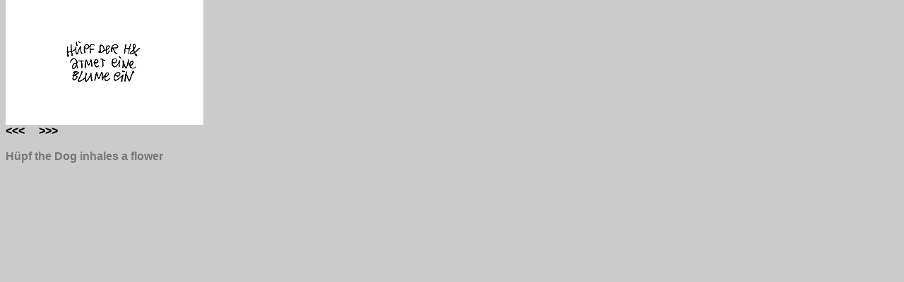

--- FILE ---
content_type: text/html; charset=ISO-8859-1
request_url: http://drx.a-blast.org/~drx/geschichten/display.pl?dir=blume&lang=en
body_size: 4526
content:
<html>
<head>
<title>H&uuml;pf der H&amp; atmet eine Blume ein</title>
<meta http-equiv="Content-Type" content="text/html; charset=iso-8859-1">
<meta name="author" content="drx">
<meta name="copyright" content="drx hat alles programmiert und gemalt">
<meta name="keywords" lang="de"  content="H&uuml;pf der H&amp atmet Blume">
<link rel="stylesheet" type="text/css" href="style.css">
<style type="text/css">
<!--
body
	{
	padding: 0px;
	margin: 0px;
	margin-left: 0px;
	}

.juggle a:link, .juggle a:visited
	{
	color: black;
	background-color: #cccccc;
	}
.juggle a:hover
	{
	color: white;
	background-color: #cccccc;
	}
.juggle a:active
	{
	color: white;
	background-color: black;
	}
.sub
	{
	color: #777777;
	}
//-->
</style>
<script type="text/javascript">
<!--

if(this.name != "blumeloadingprocess") 
	location.replace('load.pl?dir=blume&lang=en')
else
	this.name = ""


//-->
</script>
</head>
<body bgcolor="#cccccc" text="#555555" link="#000000" vlink="#000000">

<table border="0" cellspacing="0" cellpadding="0" width="280">
<tr><td>

<table border="0" cellspacing="0" cellpadding="0">
	<tr>
		<td valign="top"><a name="a"><img src="../img/klotz.gif" width="8" height="1"></a></td>

		<td>
		<span class="juggle">
		<a href="#b"><img src="blume/1.gif" width="280" height="177" alt="" border="0"></a><br>

		<a href="index.en.html">&lt;&lt;&lt;</a>
		&nbsp;&nbsp;&nbsp;
		<a href="#b" onclick="if(document.all) window.scrollBy(0,1)">&gt;&gt;&gt;</a></span><br>

		<br>
<span class="sub">Hüpf the Dog inhales a flower<br></span>
</td>

	</tr>
</table>

<img src="../img/klotz.gif" width="1" height="2048"><br><table border="0" cellspacing="0" cellpadding="0">
	<tr>
		<td valign="top"><a name="b"><img src="../img/klotz.gif" width="8" height="1"></a></td>

		<td>
		<span class="juggle">
		<a href="#c"><img src="blume/2.gif" width="280" height="177" alt="" border="0"></a><br>

		<a href="#a">&lt;&lt;&lt;</a>
		&nbsp;&nbsp;&nbsp;
		<a href="#c" onclick="if(document.all) window.scrollBy(0,1)">&gt;&gt;&gt;</a></span><br>

		<br>
<span class="sub"><br></span>
</td>

	</tr>
</table>

<img src="../img/klotz.gif" width="1" height="2048"><br><table border="0" cellspacing="0" cellpadding="0">
	<tr>
		<td valign="top"><a name="c"><img src="../img/klotz.gif" width="8" height="1"></a></td>

		<td>
		<span class="juggle">
		<a href="#d"><img src="blume/3.gif" width="280" height="177" alt="" border="0"></a><br>

		<a href="#b">&lt;&lt;&lt;</a>
		&nbsp;&nbsp;&nbsp;
		<a href="#d" onclick="if(document.all) window.scrollBy(0,1)">&gt;&gt;&gt;</a></span><br>

		<br>
<span class="sub"><br></span>
</td>

	</tr>
</table>

<img src="../img/klotz.gif" width="1" height="2048"><br><table border="0" cellspacing="0" cellpadding="0">
	<tr>
		<td valign="top"><a name="d"><img src="../img/klotz.gif" width="8" height="1"></a></td>

		<td>
		<span class="juggle">
		<a href="#e"><img src="blume/4.gif" width="280" height="177" alt="" border="0"></a><br>

		<a href="#c">&lt;&lt;&lt;</a>
		&nbsp;&nbsp;&nbsp;
		<a href="#e" onclick="if(document.all) window.scrollBy(0,1)">&gt;&gt;&gt;</a></span><br>

		<br>
<span class="sub"><br></span>
</td>

	</tr>
</table>

<img src="../img/klotz.gif" width="1" height="2048"><br><table border="0" cellspacing="0" cellpadding="0">
	<tr>
		<td valign="top"><a name="e"><img src="../img/klotz.gif" width="8" height="1"></a></td>

		<td>
		<span class="juggle">
		<a href="#f"><img src="blume/5.gif" width="280" height="177" alt="" border="0"></a><br>

		<a href="#d">&lt;&lt;&lt;</a>
		&nbsp;&nbsp;&nbsp;
		<a href="#f" onclick="if(document.all) window.scrollBy(0,1)">&gt;&gt;&gt;</a></span><br>

		<br>
<span class="sub"><br></span>
</td>

	</tr>
</table>

<img src="../img/klotz.gif" width="1" height="2048"><br><table border="0" cellspacing="0" cellpadding="0">
	<tr>
		<td valign="top"><a name="f"><img src="../img/klotz.gif" width="8" height="1"></a></td>

		<td>
		<span class="juggle">
		<a href="index.en.html"><img src="blume/6.gif" width="280" height="177" alt="" border="0"></a><br>

		<a href="#e">&lt;&lt;&lt;</a>
		&nbsp;&nbsp;&nbsp;
		<a href="index.en.html" onclick="if(document.all) window.scrollBy(0,1)">&gt;&gt;&gt;</a></span><br>

		<br>
<span class="sub">The End<br></span>
</td>

	</tr>
</table>

<img src="../img/klotz.gif" width="1" height="2048"><br></td></tr></table>

</body>
</html>

--- FILE ---
content_type: text/html; charset=ISO-8859-1
request_url: http://drx.a-blast.org/~drx/geschichten/load.pl?dir=blume&lang=en
body_size: 1660
content:
<html>
<head>
<title>Loading: H&uuml;pf der H&amp; atmet eine Blume ein</title>
<link rel="stylesheet" type="text/css" href="style.css">
<script type="text/javascript">
<!--
this.name = "blumeloadingprocess"
//-->
</script>
</head>

<body bgcolor="#cccccc" text="#555555" onload="location.replace('display.pl?dir=blume&lang=en')">

<table border="0" cellspacing="0" cellpadding="0" width="100%" height="90%">
	<tr>
		<td valign="middle" align="center">
			
			<table border="0" cellspacing="8" cellpadding="8">
				<tr>
					<td>
						&nbsp;Loading »H&uuml;pf der H&amp; atmet eine Blume ein«&nbsp;</td>
				</tr>
			</table>
			<img src="0.gif" width="16" height="16"> <img src="0.gif" width="16" height="16"> <img src="0.gif" width="16" height="16"> <img src="0.gif" width="16" height="16"> <img src="0.gif" width="16" height="16"> <img src="0.gif" width="16" height="16"> 
			<noscript>
			<br><a href="display.pl?dir=blume&lang=en">No Javascript crap, on to the story!!</a>
			</noscript>
		</td>
	</tr>
</table>

<span style="display:none"><img src="1.gif" width="1" height="1"><img src="blume/1.gif" width="1" height="1" onload="document.images[0].src='1.gif'"><img src="blume/2.gif" width="1" height="1" onload="document.images[1].src='1.gif'"><img src="blume/3.gif" width="1" height="1" onload="document.images[2].src='1.gif'"><img src="blume/4.gif" width="1" height="1" onload="document.images[3].src='1.gif'"><img src="blume/5.gif" width="1" height="1" onload="document.images[4].src='1.gif'"><img src="blume/6.gif" width="1" height="1" onload="document.images[5].src='1.gif'"></span>

</body>
</html>


--- FILE ---
content_type: text/html; charset=ISO-8859-1
request_url: http://drx.a-blast.org/~drx/geschichten/display.pl?dir=blume&lang=en
body_size: 4526
content:
<html>
<head>
<title>H&uuml;pf der H&amp; atmet eine Blume ein</title>
<meta http-equiv="Content-Type" content="text/html; charset=iso-8859-1">
<meta name="author" content="drx">
<meta name="copyright" content="drx hat alles programmiert und gemalt">
<meta name="keywords" lang="de"  content="H&uuml;pf der H&amp atmet Blume">
<link rel="stylesheet" type="text/css" href="style.css">
<style type="text/css">
<!--
body
	{
	padding: 0px;
	margin: 0px;
	margin-left: 0px;
	}

.juggle a:link, .juggle a:visited
	{
	color: black;
	background-color: #cccccc;
	}
.juggle a:hover
	{
	color: white;
	background-color: #cccccc;
	}
.juggle a:active
	{
	color: white;
	background-color: black;
	}
.sub
	{
	color: #777777;
	}
//-->
</style>
<script type="text/javascript">
<!--

if(this.name != "blumeloadingprocess") 
	location.replace('load.pl?dir=blume&lang=en')
else
	this.name = ""


//-->
</script>
</head>
<body bgcolor="#cccccc" text="#555555" link="#000000" vlink="#000000">

<table border="0" cellspacing="0" cellpadding="0" width="280">
<tr><td>

<table border="0" cellspacing="0" cellpadding="0">
	<tr>
		<td valign="top"><a name="a"><img src="../img/klotz.gif" width="8" height="1"></a></td>

		<td>
		<span class="juggle">
		<a href="#b"><img src="blume/1.gif" width="280" height="177" alt="" border="0"></a><br>

		<a href="index.en.html">&lt;&lt;&lt;</a>
		&nbsp;&nbsp;&nbsp;
		<a href="#b" onclick="if(document.all) window.scrollBy(0,1)">&gt;&gt;&gt;</a></span><br>

		<br>
<span class="sub">Hüpf the Dog inhales a flower<br></span>
</td>

	</tr>
</table>

<img src="../img/klotz.gif" width="1" height="2048"><br><table border="0" cellspacing="0" cellpadding="0">
	<tr>
		<td valign="top"><a name="b"><img src="../img/klotz.gif" width="8" height="1"></a></td>

		<td>
		<span class="juggle">
		<a href="#c"><img src="blume/2.gif" width="280" height="177" alt="" border="0"></a><br>

		<a href="#a">&lt;&lt;&lt;</a>
		&nbsp;&nbsp;&nbsp;
		<a href="#c" onclick="if(document.all) window.scrollBy(0,1)">&gt;&gt;&gt;</a></span><br>

		<br>
<span class="sub"><br></span>
</td>

	</tr>
</table>

<img src="../img/klotz.gif" width="1" height="2048"><br><table border="0" cellspacing="0" cellpadding="0">
	<tr>
		<td valign="top"><a name="c"><img src="../img/klotz.gif" width="8" height="1"></a></td>

		<td>
		<span class="juggle">
		<a href="#d"><img src="blume/3.gif" width="280" height="177" alt="" border="0"></a><br>

		<a href="#b">&lt;&lt;&lt;</a>
		&nbsp;&nbsp;&nbsp;
		<a href="#d" onclick="if(document.all) window.scrollBy(0,1)">&gt;&gt;&gt;</a></span><br>

		<br>
<span class="sub"><br></span>
</td>

	</tr>
</table>

<img src="../img/klotz.gif" width="1" height="2048"><br><table border="0" cellspacing="0" cellpadding="0">
	<tr>
		<td valign="top"><a name="d"><img src="../img/klotz.gif" width="8" height="1"></a></td>

		<td>
		<span class="juggle">
		<a href="#e"><img src="blume/4.gif" width="280" height="177" alt="" border="0"></a><br>

		<a href="#c">&lt;&lt;&lt;</a>
		&nbsp;&nbsp;&nbsp;
		<a href="#e" onclick="if(document.all) window.scrollBy(0,1)">&gt;&gt;&gt;</a></span><br>

		<br>
<span class="sub"><br></span>
</td>

	</tr>
</table>

<img src="../img/klotz.gif" width="1" height="2048"><br><table border="0" cellspacing="0" cellpadding="0">
	<tr>
		<td valign="top"><a name="e"><img src="../img/klotz.gif" width="8" height="1"></a></td>

		<td>
		<span class="juggle">
		<a href="#f"><img src="blume/5.gif" width="280" height="177" alt="" border="0"></a><br>

		<a href="#d">&lt;&lt;&lt;</a>
		&nbsp;&nbsp;&nbsp;
		<a href="#f" onclick="if(document.all) window.scrollBy(0,1)">&gt;&gt;&gt;</a></span><br>

		<br>
<span class="sub"><br></span>
</td>

	</tr>
</table>

<img src="../img/klotz.gif" width="1" height="2048"><br><table border="0" cellspacing="0" cellpadding="0">
	<tr>
		<td valign="top"><a name="f"><img src="../img/klotz.gif" width="8" height="1"></a></td>

		<td>
		<span class="juggle">
		<a href="index.en.html"><img src="blume/6.gif" width="280" height="177" alt="" border="0"></a><br>

		<a href="#e">&lt;&lt;&lt;</a>
		&nbsp;&nbsp;&nbsp;
		<a href="index.en.html" onclick="if(document.all) window.scrollBy(0,1)">&gt;&gt;&gt;</a></span><br>

		<br>
<span class="sub">The End<br></span>
</td>

	</tr>
</table>

<img src="../img/klotz.gif" width="1" height="2048"><br></td></tr></table>

</body>
</html>

--- FILE ---
content_type: text/css
request_url: http://drx.a-blast.org/~drx/geschichten/style.css
body_size: 923
content:
body 
	{
	background-color:#cbcbcb;
	padding: 0px;
	margin-right:7%;
	margin-left:10%;
	margin-top:40px;
	margin-bottom:12px;
	}

body, p, h1, td
	{
	color:#444444; 
	font-family: arial, geneva, helvetica, sans serif;
	font-weight: bold;
	}

small, #nav, #langalt
	{
	font-weight: normal;
	font-size: 80%;
	}

strong {
	letter-spacing:5px;
	font-weight:bold;
	background-color:#ffffff;
	color:#000000;
}

.new
	{
	background-color: red;
	color: yellow;
	}

a:link {
	background-color:#00cb00;
	color:#003300;
	text-decoration: none;
}
a:visited {
	background-color:#88cb88;
	color:#005500;
	text-decoration: none;
}
a:active {
	background-color:#00ff00;
	color:#000000;
	text-decoration: none;
}
a:hover {
	background-color:#00ff00;
	color:#000000;
	text-decoration: none;
}

#nav {
	position: absolute;
	top:0px;
	left:0px;
	padding-bottom: 3px;
	padding-top: 1px;
}

#langalt {
	position:absolute;
	left:2px;
	top:44px;
}

--- FILE ---
content_type: text/css
request_url: http://drx.a-blast.org/~drx/geschichten/style.css
body_size: 923
content:
body 
	{
	background-color:#cbcbcb;
	padding: 0px;
	margin-right:7%;
	margin-left:10%;
	margin-top:40px;
	margin-bottom:12px;
	}

body, p, h1, td
	{
	color:#444444; 
	font-family: arial, geneva, helvetica, sans serif;
	font-weight: bold;
	}

small, #nav, #langalt
	{
	font-weight: normal;
	font-size: 80%;
	}

strong {
	letter-spacing:5px;
	font-weight:bold;
	background-color:#ffffff;
	color:#000000;
}

.new
	{
	background-color: red;
	color: yellow;
	}

a:link {
	background-color:#00cb00;
	color:#003300;
	text-decoration: none;
}
a:visited {
	background-color:#88cb88;
	color:#005500;
	text-decoration: none;
}
a:active {
	background-color:#00ff00;
	color:#000000;
	text-decoration: none;
}
a:hover {
	background-color:#00ff00;
	color:#000000;
	text-decoration: none;
}

#nav {
	position: absolute;
	top:0px;
	left:0px;
	padding-bottom: 3px;
	padding-top: 1px;
}

#langalt {
	position:absolute;
	left:2px;
	top:44px;
}